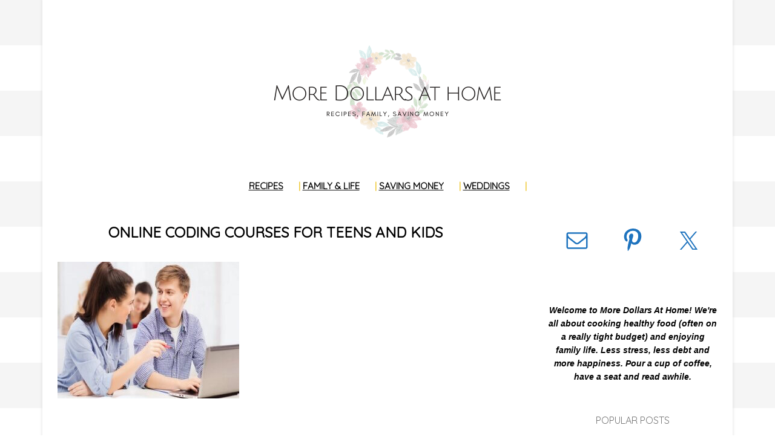

--- FILE ---
content_type: text/html; charset=UTF-8
request_url: https://moredollarsathome.com/13-best-online-coding-courses-for-teens/collage-with-many-pictures-of-college-students-6/
body_size: 14049
content:
<!DOCTYPE html>
<html lang="en-US">
<head >
<meta charset="UTF-8" />
<meta name="viewport" content="width=device-width, initial-scale=1" />
<meta name='robots' content='index, follow, max-image-preview:large, max-snippet:-1, max-video-preview:-1' />
	<style>img:is([sizes="auto" i], [sizes^="auto," i]) { contain-intrinsic-size: 3000px 1500px }</style>
	
	<!-- This site is optimized with the Yoast SEO plugin v26.3 - https://yoast.com/wordpress/plugins/seo/ -->
	<title>Online Coding Courses for Teens and Kids - More Dollar$$ at Home</title>
	<link rel="canonical" href="https://moredollarsathome.com/13-best-online-coding-courses-for-teens/collage-with-many-pictures-of-college-students-6/" />
	<meta property="og:locale" content="en_US" />
	<meta property="og:type" content="article" />
	<meta property="og:title" content="Online Coding Courses for Teens and Kids - More Dollar$$ at Home" />
	<meta property="og:url" content="https://moredollarsathome.com/13-best-online-coding-courses-for-teens/collage-with-many-pictures-of-college-students-6/" />
	<meta property="og:site_name" content="More Dollar$$ at Home" />
	<meta property="article:modified_time" content="2020-09-10T21:58:30+00:00" />
	<meta property="og:image" content="https://moredollarsathome.com/13-best-online-coding-courses-for-teens/collage-with-many-pictures-of-college-students-6" />
	<meta property="og:image:width" content="398" />
	<meta property="og:image:height" content="300" />
	<meta property="og:image:type" content="image/jpeg" />
	<meta name="twitter:card" content="summary_large_image" />
	<script type="application/ld+json" class="yoast-schema-graph">{"@context":"https://schema.org","@graph":[{"@type":"WebPage","@id":"https://moredollarsathome.com/13-best-online-coding-courses-for-teens/collage-with-many-pictures-of-college-students-6/","url":"https://moredollarsathome.com/13-best-online-coding-courses-for-teens/collage-with-many-pictures-of-college-students-6/","name":"Online Coding Courses for Teens and Kids - More Dollar$$ at Home","isPartOf":{"@id":"https://moredollarsathome.com/#website"},"primaryImageOfPage":{"@id":"https://moredollarsathome.com/13-best-online-coding-courses-for-teens/collage-with-many-pictures-of-college-students-6/#primaryimage"},"image":{"@id":"https://moredollarsathome.com/13-best-online-coding-courses-for-teens/collage-with-many-pictures-of-college-students-6/#primaryimage"},"thumbnailUrl":"https://moredollarsathome.com/wp-content/uploads/2020/09/online-coding-courses-for-kids-F.jpg","datePublished":"2020-09-10T21:58:07+00:00","dateModified":"2020-09-10T21:58:30+00:00","breadcrumb":{"@id":"https://moredollarsathome.com/13-best-online-coding-courses-for-teens/collage-with-many-pictures-of-college-students-6/#breadcrumb"},"inLanguage":"en-US","potentialAction":[{"@type":"ReadAction","target":["https://moredollarsathome.com/13-best-online-coding-courses-for-teens/collage-with-many-pictures-of-college-students-6/"]}]},{"@type":"ImageObject","inLanguage":"en-US","@id":"https://moredollarsathome.com/13-best-online-coding-courses-for-teens/collage-with-many-pictures-of-college-students-6/#primaryimage","url":"https://moredollarsathome.com/wp-content/uploads/2020/09/online-coding-courses-for-kids-F.jpg","contentUrl":"https://moredollarsathome.com/wp-content/uploads/2020/09/online-coding-courses-for-kids-F.jpg","width":398,"height":300},{"@type":"BreadcrumbList","@id":"https://moredollarsathome.com/13-best-online-coding-courses-for-teens/collage-with-many-pictures-of-college-students-6/#breadcrumb","itemListElement":[{"@type":"ListItem","position":1,"name":"Home","item":"https://moredollarsathome.com/"},{"@type":"ListItem","position":2,"name":"13 Best Online Coding Courses for Teens","item":"https://moredollarsathome.com/13-best-online-coding-courses-for-teens/"},{"@type":"ListItem","position":3,"name":"Online Coding Courses for Teens and Kids"}]},{"@type":"WebSite","@id":"https://moredollarsathome.com/#website","url":"https://moredollarsathome.com/","name":"More Dollar$$ at Home","description":"Frugal living, reducing debt, making money from home &amp; more.  All about keeping more money in our jeans.","potentialAction":[{"@type":"SearchAction","target":{"@type":"EntryPoint","urlTemplate":"https://moredollarsathome.com/?s={search_term_string}"},"query-input":{"@type":"PropertyValueSpecification","valueRequired":true,"valueName":"search_term_string"}}],"inLanguage":"en-US"}]}</script>
	<!-- / Yoast SEO plugin. -->


<link rel='dns-prefetch' href='//fonts.googleapis.com' />
<link rel="alternate" type="application/rss+xml" title="More Dollar$$ at Home &raquo; Feed" href="https://moredollarsathome.com/feed/" />
<link rel="alternate" type="application/rss+xml" title="More Dollar$$ at Home &raquo; Comments Feed" href="https://moredollarsathome.com/comments/feed/" />
<script type="text/javascript">
/* <![CDATA[ */
window._wpemojiSettings = {"baseUrl":"https:\/\/s.w.org\/images\/core\/emoji\/16.0.1\/72x72\/","ext":".png","svgUrl":"https:\/\/s.w.org\/images\/core\/emoji\/16.0.1\/svg\/","svgExt":".svg","source":{"concatemoji":"https:\/\/moredollarsathome.com\/wp-includes\/js\/wp-emoji-release.min.js?ver=6.8.3"}};
/*! This file is auto-generated */
!function(s,n){var o,i,e;function c(e){try{var t={supportTests:e,timestamp:(new Date).valueOf()};sessionStorage.setItem(o,JSON.stringify(t))}catch(e){}}function p(e,t,n){e.clearRect(0,0,e.canvas.width,e.canvas.height),e.fillText(t,0,0);var t=new Uint32Array(e.getImageData(0,0,e.canvas.width,e.canvas.height).data),a=(e.clearRect(0,0,e.canvas.width,e.canvas.height),e.fillText(n,0,0),new Uint32Array(e.getImageData(0,0,e.canvas.width,e.canvas.height).data));return t.every(function(e,t){return e===a[t]})}function u(e,t){e.clearRect(0,0,e.canvas.width,e.canvas.height),e.fillText(t,0,0);for(var n=e.getImageData(16,16,1,1),a=0;a<n.data.length;a++)if(0!==n.data[a])return!1;return!0}function f(e,t,n,a){switch(t){case"flag":return n(e,"\ud83c\udff3\ufe0f\u200d\u26a7\ufe0f","\ud83c\udff3\ufe0f\u200b\u26a7\ufe0f")?!1:!n(e,"\ud83c\udde8\ud83c\uddf6","\ud83c\udde8\u200b\ud83c\uddf6")&&!n(e,"\ud83c\udff4\udb40\udc67\udb40\udc62\udb40\udc65\udb40\udc6e\udb40\udc67\udb40\udc7f","\ud83c\udff4\u200b\udb40\udc67\u200b\udb40\udc62\u200b\udb40\udc65\u200b\udb40\udc6e\u200b\udb40\udc67\u200b\udb40\udc7f");case"emoji":return!a(e,"\ud83e\udedf")}return!1}function g(e,t,n,a){var r="undefined"!=typeof WorkerGlobalScope&&self instanceof WorkerGlobalScope?new OffscreenCanvas(300,150):s.createElement("canvas"),o=r.getContext("2d",{willReadFrequently:!0}),i=(o.textBaseline="top",o.font="600 32px Arial",{});return e.forEach(function(e){i[e]=t(o,e,n,a)}),i}function t(e){var t=s.createElement("script");t.src=e,t.defer=!0,s.head.appendChild(t)}"undefined"!=typeof Promise&&(o="wpEmojiSettingsSupports",i=["flag","emoji"],n.supports={everything:!0,everythingExceptFlag:!0},e=new Promise(function(e){s.addEventListener("DOMContentLoaded",e,{once:!0})}),new Promise(function(t){var n=function(){try{var e=JSON.parse(sessionStorage.getItem(o));if("object"==typeof e&&"number"==typeof e.timestamp&&(new Date).valueOf()<e.timestamp+604800&&"object"==typeof e.supportTests)return e.supportTests}catch(e){}return null}();if(!n){if("undefined"!=typeof Worker&&"undefined"!=typeof OffscreenCanvas&&"undefined"!=typeof URL&&URL.createObjectURL&&"undefined"!=typeof Blob)try{var e="postMessage("+g.toString()+"("+[JSON.stringify(i),f.toString(),p.toString(),u.toString()].join(",")+"));",a=new Blob([e],{type:"text/javascript"}),r=new Worker(URL.createObjectURL(a),{name:"wpTestEmojiSupports"});return void(r.onmessage=function(e){c(n=e.data),r.terminate(),t(n)})}catch(e){}c(n=g(i,f,p,u))}t(n)}).then(function(e){for(var t in e)n.supports[t]=e[t],n.supports.everything=n.supports.everything&&n.supports[t],"flag"!==t&&(n.supports.everythingExceptFlag=n.supports.everythingExceptFlag&&n.supports[t]);n.supports.everythingExceptFlag=n.supports.everythingExceptFlag&&!n.supports.flag,n.DOMReady=!1,n.readyCallback=function(){n.DOMReady=!0}}).then(function(){return e}).then(function(){var e;n.supports.everything||(n.readyCallback(),(e=n.source||{}).concatemoji?t(e.concatemoji):e.wpemoji&&e.twemoji&&(t(e.twemoji),t(e.wpemoji)))}))}((window,document),window._wpemojiSettings);
/* ]]> */
</script>
<link rel='stylesheet' id='pt-cv-public-style-css' href='https://moredollarsathome.com/wp-content/plugins/content-views-query-and-display-post-page/public/assets/css/cv.css?ver=4.2' type='text/css' media='all' />
<link rel='stylesheet' id='ashley-scott-theme-css' href='https://moredollarsathome.com/wp-content/themes/theme-ashley-scott/style.css?ver=1.0' type='text/css' media='all' />
<style id='wp-emoji-styles-inline-css' type='text/css'>

	img.wp-smiley, img.emoji {
		display: inline !important;
		border: none !important;
		box-shadow: none !important;
		height: 1em !important;
		width: 1em !important;
		margin: 0 0.07em !important;
		vertical-align: -0.1em !important;
		background: none !important;
		padding: 0 !important;
	}
</style>
<link rel='stylesheet' id='wp-block-library-css' href='https://moredollarsathome.com/wp-includes/css/dist/block-library/style.min.css?ver=6.8.3' type='text/css' media='all' />
<style id='classic-theme-styles-inline-css' type='text/css'>
/*! This file is auto-generated */
.wp-block-button__link{color:#fff;background-color:#32373c;border-radius:9999px;box-shadow:none;text-decoration:none;padding:calc(.667em + 2px) calc(1.333em + 2px);font-size:1.125em}.wp-block-file__button{background:#32373c;color:#fff;text-decoration:none}
</style>
<style id='global-styles-inline-css' type='text/css'>
:root{--wp--preset--aspect-ratio--square: 1;--wp--preset--aspect-ratio--4-3: 4/3;--wp--preset--aspect-ratio--3-4: 3/4;--wp--preset--aspect-ratio--3-2: 3/2;--wp--preset--aspect-ratio--2-3: 2/3;--wp--preset--aspect-ratio--16-9: 16/9;--wp--preset--aspect-ratio--9-16: 9/16;--wp--preset--color--black: #000000;--wp--preset--color--cyan-bluish-gray: #abb8c3;--wp--preset--color--white: #ffffff;--wp--preset--color--pale-pink: #f78da7;--wp--preset--color--vivid-red: #cf2e2e;--wp--preset--color--luminous-vivid-orange: #ff6900;--wp--preset--color--luminous-vivid-amber: #fcb900;--wp--preset--color--light-green-cyan: #7bdcb5;--wp--preset--color--vivid-green-cyan: #00d084;--wp--preset--color--pale-cyan-blue: #8ed1fc;--wp--preset--color--vivid-cyan-blue: #0693e3;--wp--preset--color--vivid-purple: #9b51e0;--wp--preset--gradient--vivid-cyan-blue-to-vivid-purple: linear-gradient(135deg,rgba(6,147,227,1) 0%,rgb(155,81,224) 100%);--wp--preset--gradient--light-green-cyan-to-vivid-green-cyan: linear-gradient(135deg,rgb(122,220,180) 0%,rgb(0,208,130) 100%);--wp--preset--gradient--luminous-vivid-amber-to-luminous-vivid-orange: linear-gradient(135deg,rgba(252,185,0,1) 0%,rgba(255,105,0,1) 100%);--wp--preset--gradient--luminous-vivid-orange-to-vivid-red: linear-gradient(135deg,rgba(255,105,0,1) 0%,rgb(207,46,46) 100%);--wp--preset--gradient--very-light-gray-to-cyan-bluish-gray: linear-gradient(135deg,rgb(238,238,238) 0%,rgb(169,184,195) 100%);--wp--preset--gradient--cool-to-warm-spectrum: linear-gradient(135deg,rgb(74,234,220) 0%,rgb(151,120,209) 20%,rgb(207,42,186) 40%,rgb(238,44,130) 60%,rgb(251,105,98) 80%,rgb(254,248,76) 100%);--wp--preset--gradient--blush-light-purple: linear-gradient(135deg,rgb(255,206,236) 0%,rgb(152,150,240) 100%);--wp--preset--gradient--blush-bordeaux: linear-gradient(135deg,rgb(254,205,165) 0%,rgb(254,45,45) 50%,rgb(107,0,62) 100%);--wp--preset--gradient--luminous-dusk: linear-gradient(135deg,rgb(255,203,112) 0%,rgb(199,81,192) 50%,rgb(65,88,208) 100%);--wp--preset--gradient--pale-ocean: linear-gradient(135deg,rgb(255,245,203) 0%,rgb(182,227,212) 50%,rgb(51,167,181) 100%);--wp--preset--gradient--electric-grass: linear-gradient(135deg,rgb(202,248,128) 0%,rgb(113,206,126) 100%);--wp--preset--gradient--midnight: linear-gradient(135deg,rgb(2,3,129) 0%,rgb(40,116,252) 100%);--wp--preset--font-size--small: 13px;--wp--preset--font-size--medium: 20px;--wp--preset--font-size--large: 36px;--wp--preset--font-size--x-large: 42px;--wp--preset--spacing--20: 0.44rem;--wp--preset--spacing--30: 0.67rem;--wp--preset--spacing--40: 1rem;--wp--preset--spacing--50: 1.5rem;--wp--preset--spacing--60: 2.25rem;--wp--preset--spacing--70: 3.38rem;--wp--preset--spacing--80: 5.06rem;--wp--preset--shadow--natural: 6px 6px 9px rgba(0, 0, 0, 0.2);--wp--preset--shadow--deep: 12px 12px 50px rgba(0, 0, 0, 0.4);--wp--preset--shadow--sharp: 6px 6px 0px rgba(0, 0, 0, 0.2);--wp--preset--shadow--outlined: 6px 6px 0px -3px rgba(255, 255, 255, 1), 6px 6px rgba(0, 0, 0, 1);--wp--preset--shadow--crisp: 6px 6px 0px rgba(0, 0, 0, 1);}:where(.is-layout-flex){gap: 0.5em;}:where(.is-layout-grid){gap: 0.5em;}body .is-layout-flex{display: flex;}.is-layout-flex{flex-wrap: wrap;align-items: center;}.is-layout-flex > :is(*, div){margin: 0;}body .is-layout-grid{display: grid;}.is-layout-grid > :is(*, div){margin: 0;}:where(.wp-block-columns.is-layout-flex){gap: 2em;}:where(.wp-block-columns.is-layout-grid){gap: 2em;}:where(.wp-block-post-template.is-layout-flex){gap: 1.25em;}:where(.wp-block-post-template.is-layout-grid){gap: 1.25em;}.has-black-color{color: var(--wp--preset--color--black) !important;}.has-cyan-bluish-gray-color{color: var(--wp--preset--color--cyan-bluish-gray) !important;}.has-white-color{color: var(--wp--preset--color--white) !important;}.has-pale-pink-color{color: var(--wp--preset--color--pale-pink) !important;}.has-vivid-red-color{color: var(--wp--preset--color--vivid-red) !important;}.has-luminous-vivid-orange-color{color: var(--wp--preset--color--luminous-vivid-orange) !important;}.has-luminous-vivid-amber-color{color: var(--wp--preset--color--luminous-vivid-amber) !important;}.has-light-green-cyan-color{color: var(--wp--preset--color--light-green-cyan) !important;}.has-vivid-green-cyan-color{color: var(--wp--preset--color--vivid-green-cyan) !important;}.has-pale-cyan-blue-color{color: var(--wp--preset--color--pale-cyan-blue) !important;}.has-vivid-cyan-blue-color{color: var(--wp--preset--color--vivid-cyan-blue) !important;}.has-vivid-purple-color{color: var(--wp--preset--color--vivid-purple) !important;}.has-black-background-color{background-color: var(--wp--preset--color--black) !important;}.has-cyan-bluish-gray-background-color{background-color: var(--wp--preset--color--cyan-bluish-gray) !important;}.has-white-background-color{background-color: var(--wp--preset--color--white) !important;}.has-pale-pink-background-color{background-color: var(--wp--preset--color--pale-pink) !important;}.has-vivid-red-background-color{background-color: var(--wp--preset--color--vivid-red) !important;}.has-luminous-vivid-orange-background-color{background-color: var(--wp--preset--color--luminous-vivid-orange) !important;}.has-luminous-vivid-amber-background-color{background-color: var(--wp--preset--color--luminous-vivid-amber) !important;}.has-light-green-cyan-background-color{background-color: var(--wp--preset--color--light-green-cyan) !important;}.has-vivid-green-cyan-background-color{background-color: var(--wp--preset--color--vivid-green-cyan) !important;}.has-pale-cyan-blue-background-color{background-color: var(--wp--preset--color--pale-cyan-blue) !important;}.has-vivid-cyan-blue-background-color{background-color: var(--wp--preset--color--vivid-cyan-blue) !important;}.has-vivid-purple-background-color{background-color: var(--wp--preset--color--vivid-purple) !important;}.has-black-border-color{border-color: var(--wp--preset--color--black) !important;}.has-cyan-bluish-gray-border-color{border-color: var(--wp--preset--color--cyan-bluish-gray) !important;}.has-white-border-color{border-color: var(--wp--preset--color--white) !important;}.has-pale-pink-border-color{border-color: var(--wp--preset--color--pale-pink) !important;}.has-vivid-red-border-color{border-color: var(--wp--preset--color--vivid-red) !important;}.has-luminous-vivid-orange-border-color{border-color: var(--wp--preset--color--luminous-vivid-orange) !important;}.has-luminous-vivid-amber-border-color{border-color: var(--wp--preset--color--luminous-vivid-amber) !important;}.has-light-green-cyan-border-color{border-color: var(--wp--preset--color--light-green-cyan) !important;}.has-vivid-green-cyan-border-color{border-color: var(--wp--preset--color--vivid-green-cyan) !important;}.has-pale-cyan-blue-border-color{border-color: var(--wp--preset--color--pale-cyan-blue) !important;}.has-vivid-cyan-blue-border-color{border-color: var(--wp--preset--color--vivid-cyan-blue) !important;}.has-vivid-purple-border-color{border-color: var(--wp--preset--color--vivid-purple) !important;}.has-vivid-cyan-blue-to-vivid-purple-gradient-background{background: var(--wp--preset--gradient--vivid-cyan-blue-to-vivid-purple) !important;}.has-light-green-cyan-to-vivid-green-cyan-gradient-background{background: var(--wp--preset--gradient--light-green-cyan-to-vivid-green-cyan) !important;}.has-luminous-vivid-amber-to-luminous-vivid-orange-gradient-background{background: var(--wp--preset--gradient--luminous-vivid-amber-to-luminous-vivid-orange) !important;}.has-luminous-vivid-orange-to-vivid-red-gradient-background{background: var(--wp--preset--gradient--luminous-vivid-orange-to-vivid-red) !important;}.has-very-light-gray-to-cyan-bluish-gray-gradient-background{background: var(--wp--preset--gradient--very-light-gray-to-cyan-bluish-gray) !important;}.has-cool-to-warm-spectrum-gradient-background{background: var(--wp--preset--gradient--cool-to-warm-spectrum) !important;}.has-blush-light-purple-gradient-background{background: var(--wp--preset--gradient--blush-light-purple) !important;}.has-blush-bordeaux-gradient-background{background: var(--wp--preset--gradient--blush-bordeaux) !important;}.has-luminous-dusk-gradient-background{background: var(--wp--preset--gradient--luminous-dusk) !important;}.has-pale-ocean-gradient-background{background: var(--wp--preset--gradient--pale-ocean) !important;}.has-electric-grass-gradient-background{background: var(--wp--preset--gradient--electric-grass) !important;}.has-midnight-gradient-background{background: var(--wp--preset--gradient--midnight) !important;}.has-small-font-size{font-size: var(--wp--preset--font-size--small) !important;}.has-medium-font-size{font-size: var(--wp--preset--font-size--medium) !important;}.has-large-font-size{font-size: var(--wp--preset--font-size--large) !important;}.has-x-large-font-size{font-size: var(--wp--preset--font-size--x-large) !important;}
:where(.wp-block-post-template.is-layout-flex){gap: 1.25em;}:where(.wp-block-post-template.is-layout-grid){gap: 1.25em;}
:where(.wp-block-columns.is-layout-flex){gap: 2em;}:where(.wp-block-columns.is-layout-grid){gap: 2em;}
:root :where(.wp-block-pullquote){font-size: 1.5em;line-height: 1.6;}
</style>
<link rel='stylesheet' id='dashicons-css' href='https://moredollarsathome.com/wp-includes/css/dashicons.min.css?ver=6.8.3' type='text/css' media='all' />
<link rel='stylesheet' id='google-fonts-css' href='//fonts.googleapis.com/css?family=Quicksand&#038;ver=1.0' type='text/css' media='all' />
<link rel='stylesheet' id='simple-social-icons-font-css' href='https://moredollarsathome.com/wp-content/plugins/simple-social-icons/css/style.css?ver=3.0.2' type='text/css' media='all' />
<link rel='stylesheet' id='heateor_sss_frontend_css-css' href='https://moredollarsathome.com/wp-content/plugins/sassy-social-share/public/css/sassy-social-share-public.css?ver=3.3.79' type='text/css' media='all' />
<style id='heateor_sss_frontend_css-inline-css' type='text/css'>
.heateor_sss_button_instagram span.heateor_sss_svg,a.heateor_sss_instagram span.heateor_sss_svg{background:radial-gradient(circle at 30% 107%,#fdf497 0,#fdf497 5%,#fd5949 45%,#d6249f 60%,#285aeb 90%)}.heateor_sss_horizontal_sharing .heateor_sss_svg,.heateor_sss_standard_follow_icons_container .heateor_sss_svg{color:#fff;border-width:0px;border-style:solid;border-color:transparent}.heateor_sss_horizontal_sharing .heateorSssTCBackground{color:#666}.heateor_sss_horizontal_sharing span.heateor_sss_svg:hover,.heateor_sss_standard_follow_icons_container span.heateor_sss_svg:hover{border-color:transparent;}.heateor_sss_vertical_sharing span.heateor_sss_svg,.heateor_sss_floating_follow_icons_container span.heateor_sss_svg{color:#fff;border-width:0px;border-style:solid;border-color:transparent;}.heateor_sss_vertical_sharing .heateorSssTCBackground{color:#666;}.heateor_sss_vertical_sharing span.heateor_sss_svg:hover,.heateor_sss_floating_follow_icons_container span.heateor_sss_svg:hover{border-color:transparent;}@media screen and (max-width:783px) {.heateor_sss_vertical_sharing{display:none!important}}div.heateor_sss_mobile_footer{display:none;}@media screen and (max-width:783px){div.heateor_sss_bottom_sharing .heateorSssTCBackground{background-color:white}div.heateor_sss_bottom_sharing{width:100%!important;left:0!important;}div.heateor_sss_bottom_sharing a{width:12.5% !important;}div.heateor_sss_bottom_sharing .heateor_sss_svg{width: 100% !important;}div.heateor_sss_bottom_sharing div.heateorSssTotalShareCount{font-size:1em!important;line-height:28px!important}div.heateor_sss_bottom_sharing div.heateorSssTotalShareText{font-size:.7em!important;line-height:0px!important}div.heateor_sss_mobile_footer{display:block;height:40px;}.heateor_sss_bottom_sharing{padding:0!important;display:block!important;width:auto!important;bottom:-2px!important;top: auto!important;}.heateor_sss_bottom_sharing .heateor_sss_square_count{line-height:inherit;}.heateor_sss_bottom_sharing .heateorSssSharingArrow{display:none;}.heateor_sss_bottom_sharing .heateorSssTCBackground{margin-right:1.1em!important}}div.heateor_sss_sharing_title{text-align:center}div.heateor_sss_sharing_ul{width:100%;text-align:center;}div.heateor_sss_horizontal_sharing div.heateor_sss_sharing_ul a{float:none!important;display:inline-block;}
</style>
<script type="text/javascript" src="https://moredollarsathome.com/wp-includes/js/jquery/jquery.min.js?ver=3.7.1" id="jquery-core-js"></script>
<script type="text/javascript" src="https://moredollarsathome.com/wp-includes/js/jquery/jquery-migrate.min.js?ver=3.4.1" id="jquery-migrate-js"></script>
<script type="text/javascript" src="https://moredollarsathome.com/wp-content/themes/theme-ashley-scott/js/responsive-menu.js?ver=1.0.0" id="ashley-responsive-menu-js"></script>
<link rel="https://api.w.org/" href="https://moredollarsathome.com/wp-json/" /><link rel="alternate" title="JSON" type="application/json" href="https://moredollarsathome.com/wp-json/wp/v2/media/2359" /><link rel="EditURI" type="application/rsd+xml" title="RSD" href="https://moredollarsathome.com/xmlrpc.php?rsd" />
<meta name="generator" content="WordPress 6.8.3" />
<link rel='shortlink' href='https://moredollarsathome.com/?p=2359' />
<link rel="alternate" title="oEmbed (JSON)" type="application/json+oembed" href="https://moredollarsathome.com/wp-json/oembed/1.0/embed?url=https%3A%2F%2Fmoredollarsathome.com%2F13-best-online-coding-courses-for-teens%2Fcollage-with-many-pictures-of-college-students-6%2F" />
<link rel="alternate" title="oEmbed (XML)" type="text/xml+oembed" href="https://moredollarsathome.com/wp-json/oembed/1.0/embed?url=https%3A%2F%2Fmoredollarsathome.com%2F13-best-online-coding-courses-for-teens%2Fcollage-with-many-pictures-of-college-students-6%2F&#038;format=xml" />
<!-- Global site tag (gtag.js) - Google Analytics -->
<script async src="https://www.googletagmanager.com/gtag/js?id=UA-58707977-1"></script>
<script>
  window.dataLayer = window.dataLayer || [];
  function gtag(){dataLayer.push(arguments);}
  gtag('js', new Date());
ga('set', 'anonymizeIp', true);
  gtag('config', 'UA-58707977-1');
</script>

<meta name="p:domain_verify" content="a5dfdba03b6449bd84eebf2d1f8c443d"/>

<!-- Global site tag (gtag.js) - Google Analytics -->
<script async src="https://www.googletagmanager.com/gtag/js?id=G-JR73D65G9N"></script>
<script>
  window.dataLayer = window.dataLayer || [];
  function gtag(){dataLayer.push(arguments);}
  gtag('js', new Date());

  gtag('config', 'G-JR73D65G9N');
</script>		<style>
			:root {
				--mv-create-radius: 0;
			}
		</style>
	

<!-- [slickstream] [[[ START Slickstream Output ]]] -->
<script>console.info(`[slickstream] Page Generated at: 11/23/2025, 3:29:31 PM EST`);</script>
<script>console.info(`[slickstream] Current timestamp: ${(new Date).toLocaleString('en-US', { timeZone: 'America/New_York' })} EST`);</script>
<!-- [slickstream] Page Boot Data: -->
<script class='slickstream-script'>
(function() {
    "slickstream";
    const win = window;
    win.$slickBoot = win.$slickBoot || {};
    win.$slickBoot.d = {"bestBy":1763932272957,"epoch":1702320466628,"siteCode":"E52MBX39","services":{"engagementCacheableApiDomain":"https:\/\/c01f.app-sx.slickstream.com\/","engagementNonCacheableApiDomain":"https:\/\/c01b.app-sx.slickstream.com\/","engagementResourcesDomain":"https:\/\/c01f.app-sx.slickstream.com\/","storyCacheableApiDomain":"https:\/\/stories-sx.slickstream.com\/","storyNonCacheableApiDomain":"https:\/\/stories-sx.slickstream.com\/","storyResourcesDomain":"https:\/\/stories-sx.slickstream.com\/","websocketUri":"wss:\/\/c01b-wss.app-sx.slickstream.com\/socket?site=E52MBX39"},"bootUrl":"https:\/\/c.slickstream.com\/app\/2.15.5\/boot-loader.js","appUrl":"https:\/\/c.slickstream.com\/app\/2.15.5\/app.js","adminUrl":"","allowList":["moredollarsathome.com"],"abTests":[],"wpPluginTtl":3600,"v2":{"phone":{"placeholders":[],"bootTriggerTimeout":250,"bestBy":1763932272957,"epoch":1702320466628,"siteCode":"E52MBX39","services":{"engagementCacheableApiDomain":"https:\/\/c01f.app-sx.slickstream.com\/","engagementNonCacheableApiDomain":"https:\/\/c01b.app-sx.slickstream.com\/","engagementResourcesDomain":"https:\/\/c01f.app-sx.slickstream.com\/","storyCacheableApiDomain":"https:\/\/stories-sx.slickstream.com\/","storyNonCacheableApiDomain":"https:\/\/stories-sx.slickstream.com\/","storyResourcesDomain":"https:\/\/stories-sx.slickstream.com\/","websocketUri":"wss:\/\/c01b-wss.app-sx.slickstream.com\/socket?site=E52MBX39"},"bootUrl":"https:\/\/c.slickstream.com\/app\/2.15.5\/boot-loader.js","appUrl":"https:\/\/c.slickstream.com\/app\/2.15.5\/app.js","adminUrl":"","allowList":["moredollarsathome.com"],"abTests":[],"wpPluginTtl":3600},"tablet":{"placeholders":[],"bootTriggerTimeout":250,"bestBy":1763932272957,"epoch":1702320466628,"siteCode":"E52MBX39","services":{"engagementCacheableApiDomain":"https:\/\/c01f.app-sx.slickstream.com\/","engagementNonCacheableApiDomain":"https:\/\/c01b.app-sx.slickstream.com\/","engagementResourcesDomain":"https:\/\/c01f.app-sx.slickstream.com\/","storyCacheableApiDomain":"https:\/\/stories-sx.slickstream.com\/","storyNonCacheableApiDomain":"https:\/\/stories-sx.slickstream.com\/","storyResourcesDomain":"https:\/\/stories-sx.slickstream.com\/","websocketUri":"wss:\/\/c01b-wss.app-sx.slickstream.com\/socket?site=E52MBX39"},"bootUrl":"https:\/\/c.slickstream.com\/app\/2.15.5\/boot-loader.js","appUrl":"https:\/\/c.slickstream.com\/app\/2.15.5\/app.js","adminUrl":"","allowList":["moredollarsathome.com"],"abTests":[],"wpPluginTtl":3600},"desktop":{"placeholders":[],"bootTriggerTimeout":250,"bestBy":1763932272957,"epoch":1702320466628,"siteCode":"E52MBX39","services":{"engagementCacheableApiDomain":"https:\/\/c01f.app-sx.slickstream.com\/","engagementNonCacheableApiDomain":"https:\/\/c01b.app-sx.slickstream.com\/","engagementResourcesDomain":"https:\/\/c01f.app-sx.slickstream.com\/","storyCacheableApiDomain":"https:\/\/stories-sx.slickstream.com\/","storyNonCacheableApiDomain":"https:\/\/stories-sx.slickstream.com\/","storyResourcesDomain":"https:\/\/stories-sx.slickstream.com\/","websocketUri":"wss:\/\/c01b-wss.app-sx.slickstream.com\/socket?site=E52MBX39"},"bootUrl":"https:\/\/c.slickstream.com\/app\/2.15.5\/boot-loader.js","appUrl":"https:\/\/c.slickstream.com\/app\/2.15.5\/app.js","adminUrl":"","allowList":["moredollarsathome.com"],"abTests":[],"wpPluginTtl":3600},"unknown":{"placeholders":[],"bootTriggerTimeout":250,"bestBy":1763932272957,"epoch":1702320466628,"siteCode":"E52MBX39","services":{"engagementCacheableApiDomain":"https:\/\/c01f.app-sx.slickstream.com\/","engagementNonCacheableApiDomain":"https:\/\/c01b.app-sx.slickstream.com\/","engagementResourcesDomain":"https:\/\/c01f.app-sx.slickstream.com\/","storyCacheableApiDomain":"https:\/\/stories-sx.slickstream.com\/","storyNonCacheableApiDomain":"https:\/\/stories-sx.slickstream.com\/","storyResourcesDomain":"https:\/\/stories-sx.slickstream.com\/","websocketUri":"wss:\/\/c01b-wss.app-sx.slickstream.com\/socket?site=E52MBX39"},"bootUrl":"https:\/\/c.slickstream.com\/app\/2.15.5\/boot-loader.js","appUrl":"https:\/\/c.slickstream.com\/app\/2.15.5\/app.js","adminUrl":"","allowList":["moredollarsathome.com"],"abTests":[],"wpPluginTtl":3600}}};
    win.$slickBoot.rt = 'https://app.slickstream.com';
    win.$slickBoot.s = 'plugin';
    win.$slickBoot._bd = performance.now();
})();
</script>
<!-- [slickstream] END Page Boot Data -->
<!-- [slickstream] Embed Code -->
<script id="slick-embed-code-script" class='slickstream-script'>
"use strict";(async function(t,e){var o;if(location.search.includes("no-slick")){console.log("[Slickstream] Found `no-slick` in location.search; exiting....");return}const n="3.0.0";function i(){return performance.now()}function s(t,e="GET"){return new Request(t,{cache:"no-store",method:e})}function c(t){const e=document.createElement("script");e.className="slickstream-script";e.src=t;document.head.appendChild(e)}function a(t){return t==="ask"||t==="not-required"||t==="na"?t:"na"}async function r(t,e){let o=0;try{if(!("caches"in self))return{};const n=await caches.open("slickstream-code");if(!n)return{};let s=await n.match(t);if(!s){o=i();console.info(`[Slickstream] Adding item to browser cache: ${t.url}`);await n.add(t);s=await n.match(t)}if(!s||!s.ok){if(s){await n.delete(t)}return{}}const c=s.headers.get("x-slickstream-consent");if(!c){console.info("[Slickstream] No x-slickstream-consent header found in cached response")}return{t:o,d:e?await s.blob():await s.json(),c:a(c)}}catch(t){console.log(t);return{}}}async function l(o=false){let c;let l=Object.assign(Object.assign({},window.$slickBoot||{}),{_es:i(),rt:t,ev:n,l:r});const d=t.startsWith("https://")?"":"https://";const u=`${d}${t}/d/page-boot-data?site=${e}&url=${encodeURIComponent(location.href.split("#")[0])}`;const f=s(u);if(o){const{t:t,d:e,c:o}=await r(f);if(e&&e.bestBy>=Date.now()){c=e;if(t){l._bd=t}if(o){l.c=a(o)}}}if(!c){l._bd=i();const t=await fetch(f);const e=t.headers.get("x-slickstream-consent");l.c=a(e);try{c=await t.json()}catch(t){console.error(`[Slickstream] Error parsing page-boot-data from ${f.url}: ${(t===null||t===void 0?void 0:t.message)||""}`,t);return null}}if(c){l=Object.assign(Object.assign({},l),{d:c,s:"embed"})}return l}let d=(o=window.$slickBoot)!==null&&o!==void 0?o:{};if(!(d===null||d===void 0?void 0:d.d)||d.d.bestBy<Date.now()){const t=(d===null||d===void 0?void 0:d.consentStatus)||"denied";const e=t!=="denied";const o=await l(e);if(o){window.$slickBoot=d=o}}if(!(d===null||d===void 0?void 0:d.d)){console.error("[Slickstream] Boot failed; boot data not found after fetching");return}let u=d===null||d===void 0?void 0:d.d.bootUrl;if(!u){console.error("[Slickstream] Bootloader URL not found in boot data");return}let f;let w;if((d===null||d===void 0?void 0:d.consentStatus)&&d.consentStatus!=="denied"){const t=await r(s(u),true);f=t.t;w=t.d}else{f=i();const t=await fetch(s(u));w=await t.blob()}if(w){d.bo=u=URL.createObjectURL(w);if(f){d._bf=f}}else{d._bf=i()}window.$slickBoot=d;document.dispatchEvent(new CustomEvent("slick-boot-ready"));c(u)})("https://app.slickstream.com","E52MBX39");
</script>
<!-- [slickstream] END Embed Code -->
<!-- [slickstream] Page Metadata: -->
<meta property='slick:wpversion' content='3.0.1' />
<meta property="slick:wppostid" content="2359" />
<script type="application/x-slickstream+json">{"@context":"https://slickstream.com","@graph":[{"@type":"Plugin","version":"3.0.1"},{"@type":"Site","name":"More Dollar$$ at Home","url":"https://moredollarsathome.com","description":"Frugal living, reducing debt, making money from home &amp; more.  All about keeping more money in our jeans.","atomUrl":"https://moredollarsathome.com/feed/atom/","rtl":false},{"@type":"WebPage","@id":2359,"isFront":false,"isHome":false,"isCategory":false,"isTag":false,"isSingular":true,"date":"2020-09-10T14:58:07-07:00","modified":"2020-09-10T14:58:30-07:00","title":"Online Coding Courses for Teens and Kids","pageType":"other","postType":"attachment","author":"moredollarsathome"}]}</script>
<!-- [slickstream] END Page Metadata -->
<!-- [slickstream] WP-Rocket Detection -->
<script id="slick-wp-rocket-detect-script" class='slickstream-script'>
(function() {
    const slickScripts = document.querySelectorAll('script.slickstream-script[type=rocketlazyloadscript]');
    const extScripts = document.querySelectorAll('script[type=rocketlazyloadscript][src*="app.slickstream.com"]');
    if (slickScripts.length > 0 || extScripts.length > 0) {
        console.warn('[slickstream]' + ['Slickstream scripts. This ',
        'may cause undesirable behavior, ', 'such as increased CLS scores.',' WP-Rocket is deferring one or more '].sort().join(''));
    }
})();
</script><!-- [slickstream] END WP-Rocket Detection -->
<!-- [slickstream] [[[ END Slickstream Output ]]] -->


<style type="text/css">.site-title a { background: url(https://moredollarsathome.com/wp-content/uploads/2021/09/More-Dollars-at-Home.png) no-repeat !important; }</style>
<style type="text/css" id="custom-background-css">
body.custom-background { background-image: url("https://moredollarsathome.com/wp-content/themes/theme-ashley-scott/images/bg.png"); background-position: left top; background-size: auto; background-repeat: repeat; background-attachment: scroll; }
</style>
	<link rel="icon" href="https://moredollarsathome.com/wp-content/uploads/2021/09/cropped-MORE-AT-HOME-32x32.png" sizes="32x32" />
<link rel="icon" href="https://moredollarsathome.com/wp-content/uploads/2021/09/cropped-MORE-AT-HOME-192x192.png" sizes="192x192" />
<link rel="apple-touch-icon" href="https://moredollarsathome.com/wp-content/uploads/2021/09/cropped-MORE-AT-HOME-180x180.png" />
<meta name="msapplication-TileImage" content="https://moredollarsathome.com/wp-content/uploads/2021/09/cropped-MORE-AT-HOME-270x270.png" />
		<style type="text/css" id="wp-custom-css">
			/*
 * .site-title {
    margin-top: 150px;
}

.site-header {padding: 0px 0px 0px;}

You can add your own CSS here.

Click the help icon above to learn more.
*/

.header-image .site-title a { min-height: 300px!important;}

a {text-decoration: underline!important;}

.site-title {margin-top: 0px;}
.site-header {padding: 0px 0px 0px;}

.genesis-nav-menu a {
    color: #111;
    display: block;
	padding: 0px;
    position: relative;
    text-decoration: none;
    font-family: 'Quicksand', sans-serif;
    font-weight: bold;
    text-transform: uppercase;
    font-size: 15px;
}
.site-header {
    background: url();
    overflow: hidden;
background-repeat: no-repeat;
}

body {
    color: black;
    font-family: "Century Gothic",CenturyGothic,AppleGothic,sans-serif;
    font-size: 22px;
    line-height: 1.625;
}

h3 {
        font-size: 24px;
	color:black;
	font-weight: bold;
	
}

h1, h2, h4, h5, h6 {
	color:black;
	font-weight: bold;
}

h1, .entry-title {
font-weight: bold;
}

.site-title a, .site-title a:hover {
    color: black;
}

.entry-title a, .sidebar .widget-title a {
	color: black;}

a:hover, .entry-title a:hover, a {
    color: #6994DB
}		</style>
		</head>
<body class="attachment wp-singular attachment-template-default single single-attachment postid-2359 attachmentid-2359 attachment-jpeg custom-background wp-theme-genesis wp-child-theme-theme-ashley-scott custom-header header-image header-full-width content-sidebar genesis-breadcrumbs-hidden genesis-footer-widgets-visible grow-content-body"><div class="site-container"><header class="site-header"><div class="wrap"><div class="title-area"><p class="site-title"><a href="https://moredollarsathome.com/">More Dollar$$ at Home</a></p><p class="site-description">Frugal living, reducing debt, making money from home &amp; more.  All about keeping more money in our jeans.</p></div></div></header><nav class="nav-primary" aria-label="Main"><div class="wrap"><ul id="menu-menu-1" class="menu genesis-nav-menu menu-primary"><li id="menu-item-2430" class="menu-item menu-item-type-taxonomy menu-item-object-category menu-item-2430"><a href="https://moredollarsathome.com/category/recipes/"><span >Recipes</span></a></li>
<li id="menu-item-2186" class="menu-item menu-item-type-taxonomy menu-item-object-category menu-item-2186"><a href="https://moredollarsathome.com/category/family-fun-for-less-money/"><span >Family &#038; Life</span></a></li>
<li id="menu-item-1310" class="menu-item menu-item-type-taxonomy menu-item-object-category menu-item-1310"><a href="https://moredollarsathome.com/category/tips-for-saving-money/"><span >Saving Money</span></a></li>
<li id="menu-item-2550" class="menu-item menu-item-type-taxonomy menu-item-object-category menu-item-2550"><a href="https://moredollarsathome.com/category/weddings/"><span >Weddings</span></a></li>
</ul></div></nav><div class="site-inner"><div class="content-sidebar-wrap"><main class="content"><article class="post-2359 attachment type-attachment status-inherit grow-content-main entry" aria-label="Online Coding Courses for Teens and Kids"><header class="entry-header"><h1 class="entry-title">Online Coding Courses for Teens and Kids</h1>
<p class="entry-meta"><time class="entry-time"></time> </p></header><div class="entry-content"><p class="attachment"><a href='https://moredollarsathome.com/wp-content/uploads/2020/09/online-coding-courses-for-kids-F.jpg'><img decoding="async" width="300" height="226" src="https://moredollarsathome.com/wp-content/uploads/2020/09/online-coding-courses-for-kids-F-300x226.jpg" class="attachment-medium size-medium" alt="" srcset="https://moredollarsathome.com/wp-content/uploads/2020/09/online-coding-courses-for-kids-F-300x226.jpg 300w, https://moredollarsathome.com/wp-content/uploads/2020/09/online-coding-courses-for-kids-F.jpg 398w" sizes="(max-width: 300px) 100vw, 300px" /></a></p>
</div><footer class="entry-footer"><p class="entry-meta">  <br /> </p></footer></article></main><aside class="sidebar sidebar-primary widget-area" role="complementary" aria-label="Primary Sidebar"><section id="simple-social-icons-2" class="widget simple-social-icons"><div class="widget-wrap"><ul class="aligncenter"><li class="ssi-email"><a href="/cdn-cgi/l/email-protection#dcb1b3aeb9b8b3b0b0bdaeafbda8b4b3b1b99cbbb1bdb5b0f2bfb3b1"><svg role="img" class="social-email" aria-labelledby="social-email-2"><title id="social-email-2">Email</title><use xlink:href="https://moredollarsathome.com/wp-content/plugins/simple-social-icons/symbol-defs.svg#social-email"></use></svg></a></li><li class="ssi-pinterest"><a href="https://www.pinterest.com/moredollarsatho/" target="_blank" rel="noopener noreferrer"><svg role="img" class="social-pinterest" aria-labelledby="social-pinterest-2"><title id="social-pinterest-2">Pinterest</title><use xlink:href="https://moredollarsathome.com/wp-content/plugins/simple-social-icons/symbol-defs.svg#social-pinterest"></use></svg></a></li><li class="ssi-twitter"><a href="https://twitter.com/modollarsathome" target="_blank" rel="noopener noreferrer"><svg role="img" class="social-twitter" aria-labelledby="social-twitter-2"><title id="social-twitter-2">Twitter</title><use xlink:href="https://moredollarsathome.com/wp-content/plugins/simple-social-icons/symbol-defs.svg#social-twitter"></use></svg></a></li></ul></div></section>
<section id="text-11" class="widget widget_text"><div class="widget-wrap">			<div class="textwidget"><B><I>Welcome to More Dollars At Home! We're all about cooking healthy food (often on a really tight budget) and enjoying family life. Less stress, less debt and more happiness.

Pour a cup of coffee, have a seat and read awhile.

</I></B></div>
		</div></section>
<section id="text-41" class="widget widget_text"><div class="widget-wrap"><h4 class="widget-title widgettitle">Popular Posts</h4>
			<div class="textwidget"><p><a href="https://moredollarsathome.com/17-house-cleaning-tips-from-grandma-you-need-to-try/ "> <img loading="lazy" decoding="async" class="aligncenter size-large wp-image-1832" src="https://moredollarsathome.com/wp-content/uploads/2020/01/17-Cleaning-Tips-fom-Grandma-683x1024.jpg" alt="" width="683" height="1024" srcset="https://moredollarsathome.com/wp-content/uploads/2020/01/17-Cleaning-Tips-fom-Grandma-683x1024.jpg 683w, https://moredollarsathome.com/wp-content/uploads/2020/01/17-Cleaning-Tips-fom-Grandma-200x300.jpg 200w, https://moredollarsathome.com/wp-content/uploads/2020/01/17-Cleaning-Tips-fom-Grandma.jpg 735w" sizes="auto, (max-width: 683px) 100vw, 683px" /></p>
<p><a href="https://moredollarsathome.com/15-cheap-healthy-meals-for-a-tight-budget/"><img loading="lazy" decoding="async" class="aligncenter wp-image-1554 size-full" src="https://moredollarsathome.com/wp-content/uploads/2019/01/featured-image.jpg" alt="" width="579" height="483" srcset="https://moredollarsathome.com/wp-content/uploads/2019/01/featured-image.jpg 579w, https://moredollarsathome.com/wp-content/uploads/2019/01/featured-image-300x250.jpg 300w" sizes="auto, (max-width: 579px) 100vw, 579px" /></a></p>
</div>
		</div></section>
<section id="custom_html-8" class="widget_text widget widget_custom_html"><div class="widget_text widget-wrap"><div class="textwidget custom-html-widget"><script data-cfasync="false" src="/cdn-cgi/scripts/5c5dd728/cloudflare-static/email-decode.min.js"></script><script type="text/javascript" src="//www.avantlink.com/link.php?ml=817021&amp;p=32975&amp;pw=53001&amp;ctc=mdah sidebar&amp;open=_blank"></script></div></div></section>
<section id="text-40" class="widget widget_text"><div class="widget-wrap"><h4 class="widget-title widgettitle">This Mom Feeds Her Family for Under $200/month</h4>
			<div class="textwidget"><a href="https://amodernhomestead.teachable.com/courses/money-saving-worksheets?affcode=207733_czhctnbv" title="We eat an all organic diet for less than $200 a month by just following these simple steps! And we didn't have to give up anything! Seriously, this is the best system for saving money ever!"><img src="https://www.amodernhomestead.com/wp-content/uploads/2017/01/Actual-Cover.png" alt="We eat an all organic diet for less than $200 a month by just following these simple steps! And we didn't have to give up anything! Seriously, this is the best system for saving money ever!" /></a></div>
		</div></section>
<section id="search-3" class="widget widget_search"><div class="widget-wrap"><h4 class="widget-title widgettitle">Search This Site</h4>
<form class="search-form" method="get" action="https://moredollarsathome.com/" role="search"><input class="search-form-input" type="search" name="s" id="searchform-1" placeholder="Search this website"><input class="search-form-submit" type="submit" value="Search"><meta content="https://moredollarsathome.com/?s={s}"></form></div></section>
<section id="text-39" class="widget widget_text"><div class="widget-wrap">			<div class="textwidget"><div class="alignleft">
     <script type="text/javascript">
       	amzn_assoc_ad_type = "banner";
	amzn_assoc_marketplace = "amazon";
	amzn_assoc_region = "US";
	amzn_assoc_placement = "assoc_banner_placement_default";
	amzn_assoc_campaigns = "amazonvideosubs";
	amzn_assoc_banner_type = "promotions";
	amzn_assoc_p = "12";
	amzn_assoc_banner_id = "1B7QSZSMSKD141W7D302";
	amzn_assoc_width = "300";
	amzn_assoc_height = "250";
	amzn_assoc_tracking_id = "mdah-20";
	amzn_assoc_linkid = "d7b253e3ca24209df3bbe693879915c0";
     </script>
     <script src="//z-na.amazon-adsystem.com/widgets/q?ServiceVersion=20070822&Operation=GetScript&ID=OneJS&WS=1"></script>
    </div></div>
		</div></section>
<section id="text-36" class="widget widget_text"><div class="widget-wrap">			<div class="textwidget"><script type="text/javascript" src="//www.avantlink.com/link.php?ml=28937&amp;p=32975&amp;pw=53001&amp;ctc=mdah footer ad&amp;open=_blank"></script></div>
		</div></section>
<section id="custom_html-4" class="widget_text widget widget_custom_html"><div class="widget_text widget-wrap"><div class="textwidget custom-html-widget"><script>
  (function(i,s,o,g,r,a,m){i['GoogleAnalyticsObject']=r;i[r]=i[r]||function(){
  (i[r].q=i[r].q||[]).push(arguments)},i[r].l=1*new Date();a=s.createElement(o),
  m=s.getElementsByTagName(o)[0];a.async=1;a.src=g;m.parentNode.insertBefore(a,m)
  })(window,document,'script','//www.google-analytics.com/analytics.js','ga');

  ga('create', 'UA-58707977-1', 'auto');
  ga('send', 'pageview');

</script></div></div></section>
<section id="custom_html-2" class="widget_text widget widget_custom_html"><div class="widget_text widget-wrap"><div class="textwidget custom-html-widget"><a href="https://amodernhomestead.teachable.com/courses/money-saving-worksheets?affcode=207733_czhctnbv" title="We eat an all organic diet for less than $200 a month by just following these simple steps! And we didn't have to give up anything! Seriously, this is the best system for saving money ever!"><img src="https://www.amodernhomestead.com/wp-content/uploads/2017/02/Slim-Banner.png" alt="We eat an all organic diet for less than $200 a month by just following these simple steps! And we didn't have to give up anything! Seriously, this is the best system for saving money ever!" /></a></div></div></section>
</aside></div></div><div class="footer-widgets"><div class="wrap"><div class="widget-area footer-widgets-1 footer-widget-area"><section id="pages-3" class="widget widget_pages"><div class="widget-wrap"><h4 class="widget-title widgettitle">Privacy Policy</h4>

			<ul>
				<li class="page_item page-item-2760"><a href="https://moredollarsathome.com/cart/">Cart</a></li>
<li class="page_item page-item-2761"><a href="https://moredollarsathome.com/checkout/">Checkout</a></li>
<li class="page_item page-item-1705"><a href="https://moredollarsathome.com/how-to-save-money-every-single-day/">How to Save Money Every Single Day</a></li>
<li class="page_item page-item-2762"><a href="https://moredollarsathome.com/my-account/">My account</a></li>
<li class="page_item page-item-1443"><a href="https://moredollarsathome.com/privacy-policy/">Privacy Policy</a></li>
<li class="page_item page-item-2759"><a href="https://moredollarsathome.com/shop/">Shop</a></li>
			</ul>

			</div></section>
</div><div class="widget-area footer-widgets-2 footer-widget-area"><section id="search-4" class="widget widget_search"><div class="widget-wrap"><h4 class="widget-title widgettitle">Search This Site</h4>
<form class="search-form" method="get" action="https://moredollarsathome.com/" role="search"><input class="search-form-input" type="search" name="s" id="searchform-2" placeholder="Search this website"><input class="search-form-submit" type="submit" value="Search"><meta content="https://moredollarsathome.com/?s={s}"></form></div></section>
<section id="custom_html-6" class="widget_text widget widget_custom_html"><div class="widget_text widget-wrap"><div class="textwidget custom-html-widget"><a href="http://www.avantlink.com/click.php?tt=ml&amp;ti=474973&amp;pw=53001&amp;ctc=footer ad" target="_blank"><img src="//www.avantlink.com/gbi/13666/474973/32975/53001/image.jpg?ctc=footer ad" width="180" height="150" style="border: 0px;" alt="" /></a></div></div></section>
</div><div class="widget-area footer-widgets-3 footer-widget-area"><section id="text-38" class="widget widget_text"><div class="widget-wrap"><h4 class="widget-title widgettitle">Affiliate Information</h4>
			<div class="textwidget"><p>This website is all about family life, saving money, paying down debt, frugal living, and a whole lot more. There are affiliate links in articles on this website; if a purchase is made through these links, I make a small amount of commission.</p>
</div>
		</div></section>
</div></div></div><footer class="site-footer"><div class="wrap"><div class="creds"><p> Theme Design By <a href="http://www.studiomommy.com" title="Studio Mommy">Studio Mommy</a> &middot; Copyright &copy; 2025</p></div><p>Copyright &#xA9;&nbsp;2025 · <a href="http://studiomommy.com">Ashley Scott Theme</a> on <a href="https://www.studiopress.com/">Genesis Framework</a> · <a href="https://wordpress.org/">WordPress</a> · <a rel="nofollow" href="https://moredollarsathome.com/wp-login.php">Log in</a></p></div></footer></div><script type="speculationrules">
{"prefetch":[{"source":"document","where":{"and":[{"href_matches":"\/*"},{"not":{"href_matches":["\/wp-*.php","\/wp-admin\/*","\/wp-content\/uploads\/*","\/wp-content\/*","\/wp-content\/plugins\/*","\/wp-content\/themes\/theme-ashley-scott\/*","\/wp-content\/themes\/genesis\/*","\/*\\?(.+)"]}},{"not":{"selector_matches":"a[rel~=\"nofollow\"]"}},{"not":{"selector_matches":".no-prefetch, .no-prefetch a"}}]},"eagerness":"conservative"}]}
</script>
<div id="grow-wp-data" data-grow='{&quot;content&quot;:{&quot;ID&quot;:2359,&quot;categories&quot;:[]}}'></div><style type="text/css" media="screen">#simple-social-icons-2 ul li a, #simple-social-icons-2 ul li a:hover, #simple-social-icons-2 ul li a:focus { background-color: #ffffff !important; border-radius: 10px; color: #1e73be !important; border: 0px #1e73be solid !important; font-size: 40px; padding: 20px; }  #simple-social-icons-2 ul li a:hover, #simple-social-icons-2 ul li a:focus { background-color: #666666 !important; border-color: #ffffff !important; color: #ffffff !important; }  #simple-social-icons-2 ul li a:focus { outline: 1px dotted #666666 !important; }</style><script type="text/javascript" id="pt-cv-content-views-script-js-extra">
/* <![CDATA[ */
var PT_CV_PUBLIC = {"_prefix":"pt-cv-","page_to_show":"5","_nonce":"3dc3212baf","is_admin":"","is_mobile":"","ajaxurl":"https:\/\/moredollarsathome.com\/wp-admin\/admin-ajax.php","lang":"","loading_image_src":"data:image\/gif;base64,R0lGODlhDwAPALMPAMrKygwMDJOTkz09PZWVla+vr3p6euTk5M7OzuXl5TMzMwAAAJmZmWZmZszMzP\/\/\/yH\/[base64]\/wyVlamTi3nSdgwFNdhEJgTJoNyoB9ISYoQmdjiZPcj7EYCAeCF1gEDo4Dz2eIAAAh+QQFCgAPACwCAAAADQANAAAEM\/DJBxiYeLKdX3IJZT1FU0iIg2RNKx3OkZVnZ98ToRD4MyiDnkAh6BkNC0MvsAj0kMpHBAAh+QQFCgAPACwGAAAACQAPAAAEMDC59KpFDll73HkAA2wVY5KgiK5b0RRoI6MuzG6EQqCDMlSGheEhUAgqgUUAFRySIgAh+QQFCgAPACwCAAIADQANAAAEM\/DJKZNLND\/[base64]"};
var PT_CV_PAGINATION = {"first":"\u00ab","prev":"\u2039","next":"\u203a","last":"\u00bb","goto_first":"Go to first page","goto_prev":"Go to previous page","goto_next":"Go to next page","goto_last":"Go to last page","current_page":"Current page is","goto_page":"Go to page"};
/* ]]> */
</script>
<script type="text/javascript" src="https://moredollarsathome.com/wp-content/plugins/content-views-query-and-display-post-page/public/assets/js/cv.js?ver=4.2" id="pt-cv-content-views-script-js"></script>
<script type="text/javascript" id="heateor_sss_sharing_js-js-before">
/* <![CDATA[ */
function heateorSssLoadEvent(e) {var t=window.onload;if (typeof window.onload!="function") {window.onload=e}else{window.onload=function() {t();e()}}};	var heateorSssSharingAjaxUrl = 'https://moredollarsathome.com/wp-admin/admin-ajax.php', heateorSssCloseIconPath = 'https://moredollarsathome.com/wp-content/plugins/sassy-social-share/public/../images/close.png', heateorSssPluginIconPath = 'https://moredollarsathome.com/wp-content/plugins/sassy-social-share/public/../images/logo.png', heateorSssHorizontalSharingCountEnable = 0, heateorSssVerticalSharingCountEnable = 0, heateorSssSharingOffset = -10; var heateorSssMobileStickySharingEnabled = 1;var heateorSssCopyLinkMessage = "Link copied.";var heateorSssUrlCountFetched = [], heateorSssSharesText = 'Shares', heateorSssShareText = 'Share';function heateorSssPopup(e) {window.open(e,"popUpWindow","height=400,width=600,left=400,top=100,resizable,scrollbars,toolbar=0,personalbar=0,menubar=no,location=no,directories=no,status")}
/* ]]> */
</script>
<script type="text/javascript" src="https://moredollarsathome.com/wp-content/plugins/sassy-social-share/public/js/sassy-social-share-public.js?ver=3.3.79" id="heateor_sss_sharing_js-js"></script>
<script data-grow-initializer="">!(function(){window.growMe||((window.growMe=function(e){window.growMe._.push(e);}),(window.growMe._=[]));var e=document.createElement("script");(e.type="text/javascript"),(e.src="https://faves.grow.me/main.js"),(e.defer=!0),e.setAttribute("data-grow-faves-site-id","U2l0ZToxMGQ0ZDM3YS1hOTVjLTQwODYtODZlMi01NDVlMmMzNjI3NWE=");var t=document.getElementsByTagName("script")[0];t.parentNode.insertBefore(e,t);})();</script><script defer src="https://static.cloudflareinsights.com/beacon.min.js/vcd15cbe7772f49c399c6a5babf22c1241717689176015" integrity="sha512-ZpsOmlRQV6y907TI0dKBHq9Md29nnaEIPlkf84rnaERnq6zvWvPUqr2ft8M1aS28oN72PdrCzSjY4U6VaAw1EQ==" data-cf-beacon='{"version":"2024.11.0","token":"db15a4f164db47f89bf08ee2f5c7edcf","r":1,"server_timing":{"name":{"cfCacheStatus":true,"cfEdge":true,"cfExtPri":true,"cfL4":true,"cfOrigin":true,"cfSpeedBrain":true},"location_startswith":null}}' crossorigin="anonymous"></script>
</body></html>


--- FILE ---
content_type: text/plain
request_url: https://www.google-analytics.com/j/collect?v=1&_v=j102&a=1285962482&t=pageview&_s=1&dl=https%3A%2F%2Fmoredollarsathome.com%2F13-best-online-coding-courses-for-teens%2Fcollage-with-many-pictures-of-college-students-6%2F&ul=en-us%40posix&dt=Online%20Coding%20Courses%20for%20Teens%20and%20Kids%20-%20More%20Dollar%24%24%20at%20Home&sr=1280x720&vp=1280x720&_u=IADAAEABAAAAACAAI~&jid=1805321015&gjid=1024861236&cid=260356533.1763929773&tid=UA-58707977-1&_gid=1066051325.1763929774&_r=1&_slc=1&z=754658863
body_size: -571
content:
2,cG-K10DDM22TT